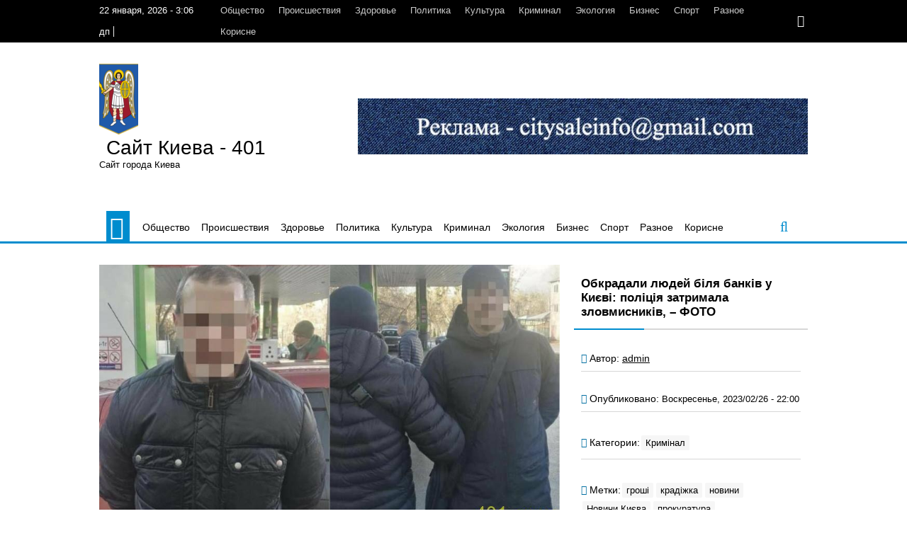

--- FILE ---
content_type: text/html; charset=UTF-8
request_url: https://401.cx.ua/kriminal-2/obkradali-lyudej-bilya-bankiv-u-ki%D1%94vi-policziya-zatrimala-zlovmisnikiv-foto/
body_size: 11473
content:
<!DOCTYPE html><html lang="ru-RU"><head><meta charset="UTF-8"><meta name="viewport" content="width=device-width, initial-scale=1.0" ><link rel="profile" href="https://gmpg.org/xfn/11"><meta name='robots' content='index, follow, max-image-preview:large, max-snippet:-1, max-video-preview:-1' /><link media="all" href="https://401.cx.ua/wp-content/cache/autoptimize/css/autoptimize_de313bf0ea8743d82b7703785b5e559c.css" rel="stylesheet"><title>✍ Обкрадали людей біля банків у Києві: поліція затримала зловмисників, – ФОТО ▶ Сайт Киева - 401</title><meta name="description" content="▶Київські правоохоронці затримали двох чоловіків, які обкрадали людей біля банківських установ. За скоєне обом загрожує до 8 років позбавлення волі.Про це" /><link rel="canonical" href="https://401.cx.ua/kriminal-2/obkradali-lyudej-bilya-bankiv-u-kiєvi-policziya-zatrimala-zlovmisnikiv-foto/" /><meta property="og:locale" content="ru_RU" /><meta property="og:type" content="article" /><meta property="og:title" content="✍ Обкрадали людей біля банків у Києві: поліція затримала зловмисників, – ФОТО ▶ Сайт Киева - 401" /><meta property="og:description" content="▶Київські правоохоронці затримали двох чоловіків, які обкрадали людей біля банківських установ. За скоєне обом загрожує до 8 років позбавлення волі.Про це" /><meta property="og:url" content="https://401.cx.ua/kriminal-2/obkradali-lyudej-bilya-bankiv-u-kiєvi-policziya-zatrimala-zlovmisnikiv-foto/" /><meta property="og:site_name" content="Сайт Киева - 401" /><meta property="article:published_time" content="2023-02-26T22:00:10+00:00" /><meta property="og:image" content="https://s.44.ua/img/section/newsInternalIcon/is/2/daa1647a-a6d8-44a5-a01b-11c08997fa95_63fb76320ce58.jpeg?#" /><meta name="twitter:card" content="summary_large_image" /><meta name="twitter:label1" content="Написано автором" /><meta name="twitter:data1" content="admin" /><meta name="twitter:label2" content="Примерное время для чтения" /><meta name="twitter:data2" content="7 минут" /><link rel='dns-prefetch' href='//s.w.org' /><link href='https://sp-ao.shortpixel.ai' rel='preconnect' /><link rel="alternate" type="application/rss+xml" title="Сайт Киева - 401 &raquo; Лента" href="https://401.cx.ua/feed/" /><link rel="alternate" type="application/rss+xml" title="Сайт Киева - 401 &raquo; Лента комментариев" href="https://401.cx.ua/comments/feed/" /><link rel="alternate" type="application/rss+xml" title="Сайт Киева - 401 &raquo; Лента комментариев к &laquo;Обкрадали людей біля банків у Києві: поліція затримала зловмисників, – ФОТО&raquo;" href="https://401.cx.ua/kriminal-2/obkradali-lyudej-bilya-bankiv-u-ki%d1%94vi-policziya-zatrimala-zlovmisnikiv-foto/feed/" /> <script src='https://401.cx.ua/wp-includes/js/jquery/jquery.min.js?ver=3.6.0' id='jquery-core-js'></script> <link rel="https://api.w.org/" href="https://401.cx.ua/wp-json/" /><link rel="alternate" type="application/json" href="https://401.cx.ua/wp-json/wp/v2/posts/7086" /><link rel="EditURI" type="application/rsd+xml" title="RSD" href="https://401.cx.ua/xmlrpc.php?rsd" /><link rel="alternate" type="application/json+oembed" href="https://401.cx.ua/wp-json/oembed/1.0/embed?url=https%3A%2F%2F401.cx.ua%2Fkriminal-2%2Fobkradali-lyudej-bilya-bankiv-u-ki%25d1%2594vi-policziya-zatrimala-zlovmisnikiv-foto%2F" /><link rel="alternate" type="text/xml+oembed" href="https://401.cx.ua/wp-json/oembed/1.0/embed?url=https%3A%2F%2F401.cx.ua%2Fkriminal-2%2Fobkradali-lyudej-bilya-bankiv-u-ki%25d1%2594vi-policziya-zatrimala-zlovmisnikiv-foto%2F&#038;format=xml" /> <script type="application/ld+json" data-source="DataFeed:WordPress" data-schema="7086-post-Default">{"@context":"https:\/\/schema.org\/","@type":"NewsArticle","@id":"https:\/\/401.cx.ua\/kriminal-2\/obkradali-lyudej-bilya-bankiv-u-ki%d1%94vi-policziya-zatrimala-zlovmisnikiv-foto\/#NewsArticle","mainEntityOfPage":"https:\/\/401.cx.ua\/kriminal-2\/obkradali-lyudej-bilya-bankiv-u-ki%d1%94vi-policziya-zatrimala-zlovmisnikiv-foto\/","headline":"\u041e\u0431\u043a\u0440\u0430\u0434\u0430\u043b\u0438 \u043b\u044e\u0434\u0435\u0439 \u0431\u0456\u043b\u044f \u0431\u0430\u043d\u043a\u0456\u0432 \u0443 \u041a\u0438\u0454\u0432\u0456: \u043f\u043e\u043b\u0456\u0446\u0456\u044f \u0437\u0430\u0442\u0440\u0438\u043c\u0430\u043b\u0430 \u0437\u043b\u043e\u0432\u043c\u0438\u0441\u043d\u0438\u043a\u0456\u0432, \u2013 \u0424\u041e\u0422\u041e","name":"\u041e\u0431\u043a\u0440\u0430\u0434\u0430\u043b\u0438 \u043b\u044e\u0434\u0435\u0439 \u0431\u0456\u043b\u044f \u0431\u0430\u043d\u043a\u0456\u0432 \u0443 \u041a\u0438\u0454\u0432\u0456: \u043f\u043e\u043b\u0456\u0446\u0456\u044f \u0437\u0430\u0442\u0440\u0438\u043c\u0430\u043b\u0430 \u0437\u043b\u043e\u0432\u043c\u0438\u0441\u043d\u0438\u043a\u0456\u0432, \u2013 \u0424\u041e\u0422\u041e","description":"\u25b6\u041a\u0438\u0457\u0432\u0441\u044c\u043a\u0456 \u043f\u0440\u0430\u0432\u043e\u043e\u0445\u043e\u0440\u043e\u043d\u0446\u0456 \u0437\u0430\u0442\u0440\u0438\u043c\u0430\u043b\u0438 \u0434\u0432\u043e\u0445 \u0447\u043e\u043b\u043e\u0432\u0456\u043a\u0456\u0432, \u044f\u043a\u0456 \u043e\u0431\u043a\u0440\u0430\u0434\u0430\u043b\u0438 \u043b\u044e\u0434\u0435\u0439 \u0431\u0456\u043b\u044f \u0431\u0430\u043d\u043a\u0456\u0432\u0441\u044c\u043a\u0438\u0445 \u0443\u0441\u0442\u0430\u043d\u043e\u0432. \u0417\u0430 \u0441\u043a\u043e\u0454\u043d\u0435 \u043e\u0431\u043e\u043c \u0437\u0430\u0433\u0440\u043e\u0436\u0443\u0454 \u0434\u043e 8 \u0440\u043e\u043a\u0456\u0432 \u043f\u043e\u0437\u0431\u0430\u0432\u043b\u0435\u043d\u043d\u044f \u0432\u043e\u043b\u0456.\u041f\u0440\u043e \u0446\u0435","datePublished":"2023-02-26","dateModified":"2023-02-26","author":{"@type":"Person","@id":"https:\/\/401.cx.ua\/author\/admin\/#Person","name":"admin","url":"https:\/\/401.cx.ua\/author\/admin\/","identifier":1,"image":{"@type":"ImageObject","@id":"https:\/\/secure.gravatar.com\/avatar\/bd5530db0a32804870d4706f2822ae0a?s=96&d=mm&r=g","url":"https:\/\/secure.gravatar.com\/avatar\/bd5530db0a32804870d4706f2822ae0a?s=96&d=mm&r=g","height":96,"width":96}},"publisher":{"@type":"Organization","name":"Publisher","logo":{"@type":"ImageObject","@id":"https:\/\/884.cx.ua\/wp-content\/uploads\/2021\/08\/logozhit.png","url":"https:\/\/884.cx.ua\/wp-content\/uploads\/2021\/08\/logozhit.png","width":90,"height":137}},"image":{"@type":"ImageObject","@id":"https:\/\/401.cx.ua\/wp-content\/uploads\/2023\/02\/a4682871-6501-4187-bca5-61177cd7df48_63fb762bb6f1f.jpeg?v=1677448811","url":"https:\/\/401.cx.ua\/wp-content\/uploads\/2023\/02\/a4682871-6501-4187-bca5-61177cd7df48_63fb762bb6f1f.jpeg?v=1677448811","height":491,"width":885},"url":"https:\/\/401.cx.ua\/kriminal-2\/obkradali-lyudej-bilya-bankiv-u-ki%d1%94vi-policziya-zatrimala-zlovmisnikiv-foto\/","about":["\u041a\u0440\u0438\u043c\u0456\u043d\u0430\u043b"],"wordCount":1482,"keywords":["\u0433\u0440\u043e\u0448\u0456","\u043a\u0440\u0430\u0434\u0456\u0436\u043a\u0430","\u043d\u043e\u0432\u0438\u043d\u0438","\u041d\u043e\u0432\u0438\u043d\u0438 \u041a\u0438\u0454\u0432\u0430","\u043f\u0440\u043e\u043a\u0443\u0440\u0430\u0442\u0443\u0440\u0430"]}</script> <link rel="icon" href="https://sp-ao.shortpixel.ai/client/to_webp,q_glossy,ret_img,w_32,h_32/https://401.cx.ua/wp-content/uploads/2021/09/cropped-coa_of_kyiv_kurovskyi.svg_-1-32x32.png" sizes="32x32" /><link rel="icon" href="https://sp-ao.shortpixel.ai/client/to_webp,q_glossy,ret_img,w_192,h_192/https://401.cx.ua/wp-content/uploads/2021/09/cropped-coa_of_kyiv_kurovskyi.svg_-1-192x192.png" sizes="192x192" /><link rel="apple-touch-icon" href="https://sp-ao.shortpixel.ai/client/to_webp,q_glossy,ret_img,w_180,h_180/https://401.cx.ua/wp-content/uploads/2021/09/cropped-coa_of_kyiv_kurovskyi.svg_-1-180x180.png" /><meta name="msapplication-TileImage" content="https://401.cx.ua/wp-content/uploads/2021/09/cropped-coa_of_kyiv_kurovskyi.svg_-1-270x270.png" />  <script async src="https://www.googletagmanager.com/gtag/js?id=G-220YRYEV63"></script>  <noscript><div><img src="https://mc.yandex.ru/watch/85405270" style="position:absolute; left:-9999px;" alt="" /></div></noscript></head><body data-rsssl=1 class="post-template-default single single-post postid-7086 single-format-standard wp-custom-logo wp-embed-responsive"><header id="site-header"> <a class="skip-link screen-reader-text" href="#site-content">Skip to content</a><div id="header-up" class="upper"><div class="innerw flex-sb"><div class="col flex-sb"><div class="datetime"> <span> 22 января, 2026 - 3:06 дп </span></div><div id="tiny-menu" class="tiny-menu"><ul id="menu-main" class="menu"><li id="menu-item-4633" class="menu-item menu-item-type-taxonomy menu-item-object-category menu-item-4633"><a href="https://401.cx.ua/category/obshhestvo/">Общество</a></li><li id="menu-item-4634" class="menu-item menu-item-type-taxonomy menu-item-object-category menu-item-4634"><a href="https://401.cx.ua/category/proisshestviya/">Происшествия</a></li><li id="menu-item-4635" class="menu-item menu-item-type-taxonomy menu-item-object-category menu-item-4635"><a href="https://401.cx.ua/category/zdorove/">Здоровье</a></li><li id="menu-item-4636" class="menu-item menu-item-type-taxonomy menu-item-object-category menu-item-4636"><a href="https://401.cx.ua/category/politika/">Политика</a></li><li id="menu-item-4637" class="menu-item menu-item-type-taxonomy menu-item-object-category menu-item-4637"><a href="https://401.cx.ua/category/kultura/">Культура</a></li><li id="menu-item-4638" class="menu-item menu-item-type-taxonomy menu-item-object-category menu-item-4638"><a href="https://401.cx.ua/category/kriminal/">Криминал</a></li><li id="menu-item-4639" class="menu-item menu-item-type-taxonomy menu-item-object-category menu-item-4639"><a href="https://401.cx.ua/category/ekologiya/">Экология</a></li><li id="menu-item-4640" class="menu-item menu-item-type-taxonomy menu-item-object-category menu-item-4640"><a href="https://401.cx.ua/category/biznes/">Бизнес</a></li><li id="menu-item-4641" class="menu-item menu-item-type-taxonomy menu-item-object-category menu-item-4641"><a href="https://401.cx.ua/category/sport/">Спорт</a></li><li id="menu-item-3043" class="menu-item menu-item-type-taxonomy menu-item-object-category menu-item-3043"><a href="https://401.cx.ua/category/raznoe/">Разное</a></li><li id="menu-item-8644" class="menu-item menu-item-type-taxonomy menu-item-object-category menu-item-8644"><a href="https://401.cx.ua/category/korisne/">Корисне</a></li></ul></div></div><div class="col social"><li class="facebook"><a href="#" target="_blank"><i class="fa fa-facebook-square" aria-hidden="true"></i></a></li><ul></div></div></div><div class="header-content"><div class="innerw flex-sb"><div class="brand both"><div class="brand-both"><div class="brand-both-logo"><a href="https://401.cx.ua/" class="custom-logo-link" rel="home"><noscript><img decoding="async" width="75" height="100" src="https://sp-ao.shortpixel.ai/client/to_webp,q_glossy,ret_img,w_75,h_100/https://401.cx.ua/wp-content/uploads/2021/09/cropped-coa_of_kyiv_kurovskyi.svg_.png" class="custom-logo" alt="Сайт Киева &#8212; 401" /></noscript><img decoding="async" width="75" height="100" src='data:image/svg+xml,%3Csvg%20xmlns=%22http://www.w3.org/2000/svg%22%20viewBox=%220%200%2075%20100%22%3E%3C/svg%3E' data-src="https://sp-ao.shortpixel.ai/client/to_webp,q_glossy,ret_img,w_75,h_100/https://401.cx.ua/wp-content/uploads/2021/09/cropped-coa_of_kyiv_kurovskyi.svg_.png" class="lazyload custom-logo" alt="Сайт Киева &#8212; 401" /></a></div><div class="brand-both-title"><a href="https://401.cx.ua" class="focused"><p>Сайт Киева - 401</p></a></div><div class="brand-both-desc"><p>Сайт города Киева</p></div></div></div><div class="himgs flex-sb"> <a href="https://401.cx.ua"> <noscript><img decoding="async" src="https://sp-ao.shortpixel.ai/client/to_webp,q_glossy,ret_img/https://401.cx.ua/saleinfo.jpeg" alt="Сайт Киева - 401 Advertising"></noscript><img decoding="async" class="lazyload" src='data:image/svg+xml,%3Csvg%20xmlns=%22http://www.w3.org/2000/svg%22%20viewBox=%220%200%20210%20140%22%3E%3C/svg%3E' data-src="https://sp-ao.shortpixel.ai/client/to_webp,q_glossy,ret_img/https://401.cx.ua/saleinfo.jpeg" alt="Сайт Киева - 401 Advertising"> </a></div></div></div><nav id="nav-menu" class="main-menu"><div class="innerw flex-sb"> <button class="open-menu"><i class="fa fa-bars" aria-hidden="true"></i></button><div id="hgw-primary-menu" class="primary"><div class="homeicon"> <button id="first-f" class="close-menu"><i class="fa fa-times" aria-hidden="true"></i>Закрыть</button> <a href="https://401.cx.ua"><i class="fa fa-home" aria-hidden="true"></i></a></div><div id="main-menu" class="menu-main-container"><ul id="menu-main-1" class="primary-menu"><li class="menu-item menu-item-type-taxonomy menu-item-object-category menu-item-4633"><a href="https://401.cx.ua/category/obshhestvo/">Общество</a></li><li class="menu-item menu-item-type-taxonomy menu-item-object-category menu-item-4634"><a href="https://401.cx.ua/category/proisshestviya/">Происшествия</a></li><li class="menu-item menu-item-type-taxonomy menu-item-object-category menu-item-4635"><a href="https://401.cx.ua/category/zdorove/">Здоровье</a></li><li class="menu-item menu-item-type-taxonomy menu-item-object-category menu-item-4636"><a href="https://401.cx.ua/category/politika/">Политика</a></li><li class="menu-item menu-item-type-taxonomy menu-item-object-category menu-item-4637"><a href="https://401.cx.ua/category/kultura/">Культура</a></li><li class="menu-item menu-item-type-taxonomy menu-item-object-category menu-item-4638"><a href="https://401.cx.ua/category/kriminal/">Криминал</a></li><li class="menu-item menu-item-type-taxonomy menu-item-object-category menu-item-4639"><a href="https://401.cx.ua/category/ekologiya/">Экология</a></li><li class="menu-item menu-item-type-taxonomy menu-item-object-category menu-item-4640"><a href="https://401.cx.ua/category/biznes/">Бизнес</a></li><li class="menu-item menu-item-type-taxonomy menu-item-object-category menu-item-4641"><a href="https://401.cx.ua/category/sport/">Спорт</a></li><li class="menu-item menu-item-type-taxonomy menu-item-object-category menu-item-3043"><a href="https://401.cx.ua/category/raznoe/">Разное</a></li><li class="menu-item menu-item-type-taxonomy menu-item-object-category menu-item-8644"><a href="https://401.cx.ua/category/korisne/">Корисне</a></li></ul></div> <button id="last-f"></button></div><div class="search-btn"> <button></button></div></div></nav><div class="search-field"><div class="innerw"><form method="get" id="searchform" action="https://401.cx.ua/"> <button type="button" id="first-sf" class="close-search-form"> <i class="fa fa-times"  aria-hidden="true"></i> Закрыть </button> <input type="text" id="searchtext" value="" name="s" placeholder="Поиск ..." autocomplete="off"/><div class="search-submit"> <button type="submit" id="last-sf" value="Search"><i class="fa fa-search"></i></button></div></form></div></div></header><div id="site-content" class="container singular-page"><div class="innerw"><main><article id="post-7086"  class="post-7086 post type-post status-publish format-standard has-post-thumbnail hentry category-kriminal-2 tag-groshi tag-kradizhka tag-novini tag-novini-kiva tag-prokuratura"><div class="post-inner"><div class="post-thumbnail"> <a href="https://401.cx.ua/kriminal-2/obkradali-lyudej-bilya-bankiv-u-ki%d1%94vi-policziya-zatrimala-zlovmisnikiv-foto/" title="Обкрадали людей біля банків у Києві: поліція затримала зловмисників, – ФОТО"> <noscript><img decoding="async" width="885" height="491" src="https://sp-ao.shortpixel.ai/client/to_webp,q_glossy,ret_img,w_885,h_491/https://401.cx.ua/wp-content/uploads/2023/02/a4682871-6501-4187-bca5-61177cd7df48_63fb762bb6f1f.jpeg?v=1677448811" class="attachment-post-thumbnail size-post-thumbnail wp-post-image" alt="" /></noscript><img decoding="async" width="885" height="491" src='data:image/svg+xml,%3Csvg%20xmlns=%22http://www.w3.org/2000/svg%22%20viewBox=%220%200%20885%20491%22%3E%3C/svg%3E' data-src="https://sp-ao.shortpixel.ai/client/to_webp,q_glossy,ret_img,w_885,h_491/https://401.cx.ua/wp-content/uploads/2023/02/a4682871-6501-4187-bca5-61177cd7df48_63fb762bb6f1f.jpeg?v=1677448811" class="lazyload attachment-post-thumbnail size-post-thumbnail wp-post-image" alt="" /> </a></div><div class="inner-post-content"><div class="information"><div class="title"> <a href="https://401.cx.ua/kriminal-2/obkradali-lyudej-bilya-bankiv-u-ki%d1%94vi-policziya-zatrimala-zlovmisnikiv-foto/" class="entry-title"><h1>Обкрадали людей біля банків у Києві: поліція затримала зловмисників, – ФОТО</h1></a></div></div><div class="content"><p> [ad_1]<br /> <br /><noscript><img decoding="async" src="https://s.44.ua/img/section/newsInternalIcon/is/2/daa1647a-a6d8-44a5-a01b-11c08997fa95_63fb76320ce58.jpeg?#" /></noscript><img decoding="async" class="lazyload" src='data:image/svg+xml,%3Csvg%20xmlns=%22http://www.w3.org/2000/svg%22%20viewBox=%220%200%20210%20140%22%3E%3C/svg%3E' data-src="https://s.44.ua/img/section/newsInternalIcon/is/2/daa1647a-a6d8-44a5-a01b-11c08997fa95_63fb76320ce58.jpeg?#" /></p><div id=""><p style="text-align:center;"><em>Київські правоохоронці затримали двох чоловіків, які обкрадали людей біля банківських установ. За скоєне обом загрожує до 8 років позбавлення волі.</em></p><p style="text-align:justify;">Про це повідомили в пресслужбі Київської міської прокуратури.</p><p style="text-align:justify;"><strong>Ще більше важливих та актуальних новин Києва, області та України на нашому Telegram-каналі «Головні новини Києва – 44.ua». Долучайтесь та читайте.</strong></p><p style="text-align:justify;">За даними прокуратури, зловмисники, перебуваючи поблизу одного із відділень банку по просп. Академіка Глушкова у м. Києва, звернули увагу на чоловіка, який знімав готівку з банківського рахунку. Дочекавшись, поки останній вийде, попрямували за ним. Крадії діяли злагоджено між собою та поки один відволікав жертву – другий витягнув з кишені потерпілого 28 тисяч гривень.</p><p style="text-align:justify;">Наступну жертву зловмисники обікрали біля одного з поштових відділень на проспекті Свободи. Пенсіонер отримав грошові кошти та поклав їх у паспорт.</p><p style="text-align:justify;">Діючи за вже розробленою схемою, зловмисники виманили у чоловіка паспорт, після чого повернули назад лише з частиною коштів. Потерпілий недорахував 3200 грн.</p><p style="text-align:justify;">Зловмисників затримали та наразі вирішується питання про обрання підозрюваним запобіжних заходів та перевіряється їх причетність до вчинення аналогічних злочинів на території столиці.</p><p><app-model-content-gallery _ngcontent-sc214="" _nghost-sc215=""></p><div _ngcontent-sc215=""><ngx-gallery _ngcontent-sc215="" class="ngx-gallery" style="width:100%;transform:;height:660px;"></p><div class="ngx-gallery-layout thumbnails-bottom"><ngx-gallery-image _nghost-sc127="" style="height:75%;"></p><div _ngcontent-sc127="" class="ngx-gallery-animation-slide ngx-gallery-image-size-contain ngx-gallery-image-wrapper"><div _ngcontent-sc127=""><div _ngcontent-sc127="" class="lazyload ngx-gallery-image ngx-gallery-active ngx-gallery-clickable" data-bg="https://s.44.ua/section/newsInText/upload/images/news/intext/000/055/202/3704732f-4343-47a7-80ed-320bf2e290ac_63fb76c8a880b.jpeg" style="background-image:url(data:image/svg+xml,%3Csvg%20xmlns=%22http://www.w3.org/2000/svg%22%20viewBox=%220%200%20500%20300%22%3E%3C/svg%3E);"><p>У столиці затримали двох чоловіків, які обкрадали громадян біля банків<br />Київська міська прокуратура</p><p></div><p></div><div _ngcontent-sc127=""><div _ngcontent-sc127="" class="lazyload ngx-gallery-image ngx-gallery-inactive-right ngx-gallery-clickable" data-bg="https://s.44.ua/section/newsInText/upload/images/news/intext/000/055/202/9ca77c67-20dc-4847-91c4-d72189126739_63fb76c949de9.jpeg" style="background-image:url(data:image/svg+xml,%3Csvg%20xmlns=%22http://www.w3.org/2000/svg%22%20viewBox=%220%200%20500%20300%22%3E%3C/svg%3E);"><p>У столиці затримали двох чоловіків, які обкрадали громадян біля банків<br />Київська міська прокуратура</p><p></div><p></div><p></div><p></ngx-gallery-image><ngx-gallery-thumbnails _nghost-sc128="" style="margin-top:10px;margin-bottom:0px;height:calc(16.6667% - 10px);"></ngx-gallery-thumbnails><ngx-gallery-preview _nghost-sc126="" class=""><ngx-gallery-arrows _ngcontent-sc126="" _nghost-sc130=""/></ngx-gallery-preview></div><p></ngx-gallery></div><p></app-model-content-gallery></p><p style="text-align:justify;">За крадіжку в умовах воєнного стану чоловікам загрожує до 8 років позбавлення волі.</p><p style="text-align:justify;">Нагадаємо, ми писали раніше, що у Києві затримали раніше судимого чоловіка, якого підозрюють у крадіжці із автомобілів на території Голосіївського району. Попередньо, зловмисник причетний до 17 таких випадків.</p><p style="text-align:justify;">Окрім того, повідомляли про те, що у Києві правоохоронці затримали іноземця, який викрав у свого товариша телефон, сейф та валізу, поки той спав. Тепер за скоєне зловмиснику загрожує до 8 років за ґратами.</p><p></div><p>[ad_2]</p><p></p><p>Источник: <span class="llink" onclick="LinkGo('https://www.44.ua/')">44.ua</span></p></div></div></div><nav class="pagination-singular"><div class="inner-section posts flex-sb"> <a href="https://401.cx.ua/raznoe/videochat-i-ego-preimushhestva/" class="prvpost"><div class="post flex-sb no-img"><div class="thumbnail"> <noscript><img decoding="async" width="50" height="28" src="https://sp-ao.shortpixel.ai/client/to_webp,q_glossy,ret_img,w_50,h_28/https://401.cx.ua/wp-content/uploads/2023/02/video-chat-apps-featured.jpg?v=1677431231" class="attachment-50x50 size-50x50 wp-post-image" alt="Видеочат и его преимущества" /></noscript><img decoding="async" width="50" height="28" src='data:image/svg+xml,%3Csvg%20xmlns=%22http://www.w3.org/2000/svg%22%20viewBox=%220%200%2050%2028%22%3E%3C/svg%3E' data-src="https://sp-ao.shortpixel.ai/client/to_webp,q_glossy,ret_img,w_50,h_28/https://401.cx.ua/wp-content/uploads/2023/02/video-chat-apps-featured.jpg?v=1677431231" class="lazyload attachment-50x50 size-50x50 wp-post-image" alt="Видеочат и его преимущества" /></div><div class="content"><p>Видеочат и его преимущества</p>Предыдущая запись</div></div> </a> <a href="https://401.cx.ua/suspilstvo/robota-v-ki%d1%94vi-top-vakansij-dlya-shukachiv-roboti-bez-rezyume/" class="nextpost"><div class="post flex-sb no-img"><div class="thumbnail"> <noscript><img decoding="async" width="50" height="28" src="https://sp-ao.shortpixel.ai/client/to_webp,q_glossy,ret_img,w_50,h_28/https://401.cx.ua/wp-content/uploads/2023/02/r_63fce9c8b9c20.jpg?v=1677535213" class="attachment-50x50 size-50x50 wp-post-image" alt="" /></noscript><img decoding="async" width="50" height="28" src='data:image/svg+xml,%3Csvg%20xmlns=%22http://www.w3.org/2000/svg%22%20viewBox=%220%200%2050%2028%22%3E%3C/svg%3E' data-src="https://sp-ao.shortpixel.ai/client/to_webp,q_glossy,ret_img,w_50,h_28/https://401.cx.ua/wp-content/uploads/2023/02/r_63fce9c8b9c20.jpg?v=1677535213" class="lazyload attachment-50x50 size-50x50 wp-post-image" alt="" /></div><div class="content"><p>Робота в Києві: ТОП-вакансій для шукачів роботи без резюме</p>Следующая запись</div></div> </a></div></nav><div class="comments-wrapper section-inner"><div id="comments" class="comments-areashow-avatars"><div id="respond" class="comment-respond"><h3 id="reply-title" class="comment-reply-title">Добавить комментарий <small><a rel="nofollow" id="cancel-comment-reply-link" href="/kriminal-2/obkradali-lyudej-bilya-bankiv-u-ki%D1%94vi-policziya-zatrimala-zlovmisnikiv-foto/#respond" style="display:none;">Отменить ответ</a></small></h3><form action="https://401.cx.ua/wp-comments-post.php" method="post" id="commentform" class="comment-form" novalidate><p class="comment-notes"><span id="email-notes">Ваш адрес email не будет опубликован.</span> Обязательные поля помечены <span class="required">*</span></p><p class="comment-form-comment"><label for="comment">Комментарий</label><textarea id="comment" name="comment" cols="45" rows="8" maxlength="65525" required="required"></textarea></p><p class="comment-form-author"><label for="author">Имя <span class="required">*</span></label> <input id="author" name="author" type="text" value="" size="30" maxlength="245" required='required' /></p><p class="comment-form-email"><label for="email">Email <span class="required">*</span></label> <input id="email" name="email" type="email" value="" size="30" maxlength="100" aria-describedby="email-notes" required='required' /></p><p class="comment-form-url"><label for="url">Сайт</label> <input id="url" name="url" type="url" value="" size="30" maxlength="200" /></p><p class="comment-form-cookies-consent"><input id="wp-comment-cookies-consent" name="wp-comment-cookies-consent" type="checkbox" value="yes" /> <label for="wp-comment-cookies-consent">Сохранить моё имя, email и адрес сайта в этом браузере для последующих моих комментариев.</label></p><p class="form-submit"><input name="submit" type="submit" id="submit" class="submit" value="Отправить комментарий" /> <input type='hidden' name='comment_post_ID' value='7086' id='comment_post_ID' /> <input type='hidden' name='comment_parent' id='comment_parent' value='0' /></p></form></div></div></div></article><aside id="sidebar-content" class="sidebar singular"><div class="widget post-info"><h3 class="widget-title">Обкрадали людей біля банків у Києві: поліція затримала зловмисників, – ФОТО</h3><div class="widget-inner"><div class="author sec"> <i class="fa fa-user" aria-hidden="true"></i> <span> Автор: <a href="https://401.cx.ua/author/admin/"> admin </a> </span></div><div class="publish sec"> <i class="fa fa-clock-o" aria-hidden="true"></i> <span> Опубликовано: <time datetime="2023-02-26T22:00:10+00:00"> Воскресенье, 2023/02/26 - 22:00 </time> </span></div><div class="category tax sec"> <i class="fa fa-folder" aria-hidden="true"></i> Категории:<ul class="post-categories"><li><a href="https://401.cx.ua/category/kriminal-2/" rel="category tag">Кримінал</a></li></ul></div><div class="tags tax sec"> <i class="fa fa-tags" aria-hidden="true"></i> Метки:<ul><li><a href="https://401.cx.ua/tag/groshi/" rel="tag">гроші</a></li><li><a href="https://401.cx.ua/tag/kradizhka/" rel="tag">крадіжка</a></li><li><a href="https://401.cx.ua/tag/novini/" rel="tag">новини</a></li><li><a href="https://401.cx.ua/tag/novini-ki%d1%94va/" rel="tag">Новини Києва</a></li><li><a href="https://401.cx.ua/tag/prokuratura/" rel="tag">прокуратура</a></li></ul></div></div></div><div class="sticky"><div id="block-6" class="widget widget_block"><div class="wp-block-columns"><div class="wp-block-column" style="flex-basis:100%"><div class="wp-block-group"><div class="wp-block-group__inner-container"><ul class="wp-block-latest-posts__list wp-block-latest-posts"><li><a href="https://401.cx.ua/korisne/kakovo-eto-chtoby-poluchit-stepen-mba-onlajn-za-graniczej/">Каково это, чтобы получить степень MBA онлайн за границей?</a></li><li><a href="https://401.cx.ua/raznoe/dlya-kakih-proektov-stoit-kupit-neodimovyj-magnit/">Для каких проектов стоит купить неодимовый магнит</a></li><li><a href="https://401.cx.ua/raznoe/voloskova-tehnika-topova-procedura-u-sferi-permanentnogo-makiyazhu-u-2026/">Волоскова техніка &#8212; топова процедура у сфері перманентного макіяжу у 2026</a></li><li><a href="https://401.cx.ua/raznoe/yaki-problemi-mozhe-viyaviti-uzd-she-do-poyavi-pershikh-simptomiv/">Які проблеми може виявити УЗД ще до появи перших симптомів</a></li><li><a href="https://401.cx.ua/raznoe/komu-varto-zvernuti-uvagu-na-yakisni-flisovi-kofti/">Кому варто звернути увагу на якісні флісові кофти</a></li></ul></div></div></div></div></div><div id="block-5" class="widget widget_block widget_categories"><ul class="wp-block-categories-list wp-block-categories"><li class="cat-item cat-item-1"><a href="https://401.cx.ua/category/uncategorized/">Uncategorized</a></li><li class="cat-item cat-item-1934"><a href="https://401.cx.ua/category/analitika-2/">Аналітика</a></li><li class="cat-item cat-item-1266"><a href="https://401.cx.ua/category/analitika/">Аналитика</a></li><li class="cat-item cat-item-68"><a href="https://401.cx.ua/category/biznes/">Бизнес</a></li><li class="cat-item cat-item-2653"><a href="https://401.cx.ua/category/vijna-za-nezalezhnist/">Війна за Незалежність</a></li><li class="cat-item cat-item-1213"><a href="https://401.cx.ua/category/vlast/">Власть</a></li><li class="cat-item cat-item-67"><a href="https://401.cx.ua/category/ekologiya-2/">Екологія</a></li><li class="cat-item cat-item-2948"><a href="https://401.cx.ua/category/zdorovya/">Здоров&#039;я</a></li><li class="cat-item cat-item-69"><a href="https://401.cx.ua/category/zdorove/">Здоровье</a></li><li class="cat-item cat-item-3082"><a href="https://401.cx.ua/category/korisne/">Корисне</a></li><li class="cat-item cat-item-1615"><a href="https://401.cx.ua/category/kriminal-2/">Кримінал</a></li><li class="cat-item cat-item-59"><a href="https://401.cx.ua/category/kriminal/">Криминал</a></li><li class="cat-item cat-item-58"><a href="https://401.cx.ua/category/kultura/">Культура</a></li><li class="cat-item cat-item-56"><a href="https://401.cx.ua/category/obshhestvo/">Общество</a></li><li class="cat-item cat-item-1852"><a href="https://401.cx.ua/category/politika-2/">Політика</a></li><li class="cat-item cat-item-180"><a href="https://401.cx.ua/category/politika/">Политика</a></li><li class="cat-item cat-item-65"><a href="https://401.cx.ua/category/prigodi/">Пригоди</a></li><li class="cat-item cat-item-57"><a href="https://401.cx.ua/category/proisshestviya/">Происшествия</a></li><li class="cat-item cat-item-62"><a href="https://401.cx.ua/category/raznoe/">Разное</a></li><li class="cat-item cat-item-303"><a href="https://401.cx.ua/category/sekrety-kievskogo-metro/">Секреты Киевского метро</a></li><li class="cat-item cat-item-60"><a href="https://401.cx.ua/category/sport/">Спорт</a></li><li class="cat-item cat-item-64"><a href="https://401.cx.ua/category/suspilstvo/">Суспільство</a></li><li class="cat-item cat-item-61"><a href="https://401.cx.ua/category/ekologiya/">Экология</a></li></ul></div></div></aside></main></div></div><footer id="site-footer" class="header-footer-group"><div class="innerw"><div class="inner-section flex-sb"><div class="ft-brand"><div class="description"><h4 class="title line"> Сайт Киева &#8212; 401</h4><p> Сайт города Киева</p></div><div class="social"><h4 class="title line">Подписаться</h4><div class="col social"><li class="facebook"><a href="#" target="_blank"><i class="fa fa-facebook-square" aria-hidden="true"></i></a></li><ul></div></div></div><div class="ft-widget"><div class="widget"><h4 class="widget-title">Недавние новости</h4><nav role="navigation"><ul><li class="post"><div class="post-inner"><div class="post-thumbnail"> <a href="https://401.cx.ua/korisne/kakovo-eto-chtoby-poluchit-stepen-mba-onlajn-za-graniczej/" title="Каково это, чтобы получить степень MBA онлайн за границей?"> <noscript><img decoding="async" width="128" height="85" src="https://sp-ao.shortpixel.ai/client/to_webp,q_glossy,ret_img,w_128,h_85/https://401.cx.ua/wp-content/uploads/2026/01/dlya-biznesu-1.jpg?v=1768913442" class="attachment-thumbnail size-thumbnail wp-post-image" alt="Каково это, чтобы получить степень MBA онлайн за границей?" /></noscript><img decoding="async" width="128" height="85" src='data:image/svg+xml,%3Csvg%20xmlns=%22http://www.w3.org/2000/svg%22%20viewBox=%220%200%20128%2085%22%3E%3C/svg%3E' data-src="https://sp-ao.shortpixel.ai/client/to_webp,q_glossy,ret_img,w_128,h_85/https://401.cx.ua/wp-content/uploads/2026/01/dlya-biznesu-1.jpg?v=1768913442" class="lazyload attachment-thumbnail size-thumbnail wp-post-image" alt="Каково это, чтобы получить степень MBA онлайн за границей?" /> </a></div><div class="inner-post-content"><div class="information"><div class="title"> <a href="https://401.cx.ua/korisne/kakovo-eto-chtoby-poluchit-stepen-mba-onlajn-za-graniczej/" class="entry-title">Каково это, чтобы получить степень MBA онлайн за границей?</a></div><div class="info"> <i class='fa fa-clock-o' aria-hidden='true'></i>&nbsp;<time datetime='2026-01-20T12:50:53+00:00'>20 января, 2026</time> <span class="comments"> <i class="fa fa-comment" aria-hidden="true"></i> Комментариев нет </span></div></div></div></div></li><li class="post"><div class="post-inner"><div class="post-thumbnail"> <a href="https://401.cx.ua/raznoe/dlya-kakih-proektov-stoit-kupit-neodimovyj-magnit/" title="Для каких проектов стоит купить неодимовый магнит"> <noscript><img decoding="async" width="96" height="96" src="https://sp-ao.shortpixel.ai/client/to_webp,q_glossy,ret_img,w_96,h_96/https://401.cx.ua/wp-content/uploads/2026/01/kruglyj-neodimovyj-magnit-25h2-mm-500x500-1.jpg?v=1768908228" class="attachment-thumbnail size-thumbnail wp-post-image" alt="Для каких проектов стоит купить неодимовый магнит" /></noscript><img decoding="async" width="96" height="96" src='data:image/svg+xml,%3Csvg%20xmlns=%22http://www.w3.org/2000/svg%22%20viewBox=%220%200%2096%2096%22%3E%3C/svg%3E' data-src="https://sp-ao.shortpixel.ai/client/to_webp,q_glossy,ret_img,w_96,h_96/https://401.cx.ua/wp-content/uploads/2026/01/kruglyj-neodimovyj-magnit-25h2-mm-500x500-1.jpg?v=1768908228" class="lazyload attachment-thumbnail size-thumbnail wp-post-image" alt="Для каких проектов стоит купить неодимовый магнит" /> </a></div><div class="inner-post-content"><div class="information"><div class="title"> <a href="https://401.cx.ua/raznoe/dlya-kakih-proektov-stoit-kupit-neodimovyj-magnit/" class="entry-title">Для каких проектов стоит купить неодимовый магнит</a></div><div class="info"> <i class='fa fa-clock-o' aria-hidden='true'></i>&nbsp;<time datetime='2026-01-20T11:25:30+00:00'>20 января, 2026</time> <span class="comments"> <i class="fa fa-comment" aria-hidden="true"></i> Комментариев нет </span></div></div></div></div></li><li class="post"><div class="post-inner"><div class="post-thumbnail"> <a href="https://401.cx.ua/raznoe/voloskova-tehnika-topova-procedura-u-sferi-permanentnogo-makiyazhu-u-2026/" title="Волоскова техніка &#8212; топова процедура у сфері перманентного макіяжу у 2026"> <noscript><img decoding="async" width="128" height="85" src="https://sp-ao.shortpixel.ai/client/to_webp,q_glossy,ret_img,w_128,h_85/https://401.cx.ua/wp-content/uploads/2026/01/2_x4fnqmz.2e16d0ba.fill-600x400-c100.format-jpeg.jpg?v=1768298538" class="attachment-thumbnail size-thumbnail wp-post-image" alt="Кому найкраще підійде волоскова техніка брів" /></noscript><img decoding="async" width="128" height="85" src='data:image/svg+xml,%3Csvg%20xmlns=%22http://www.w3.org/2000/svg%22%20viewBox=%220%200%20128%2085%22%3E%3C/svg%3E' data-src="https://sp-ao.shortpixel.ai/client/to_webp,q_glossy,ret_img,w_128,h_85/https://401.cx.ua/wp-content/uploads/2026/01/2_x4fnqmz.2e16d0ba.fill-600x400-c100.format-jpeg.jpg?v=1768298538" class="lazyload attachment-thumbnail size-thumbnail wp-post-image" alt="Кому найкраще підійде волоскова техніка брів" /> </a></div><div class="inner-post-content"><div class="information"><div class="title"> <a href="https://401.cx.ua/raznoe/voloskova-tehnika-topova-procedura-u-sferi-permanentnogo-makiyazhu-u-2026/" class="entry-title">Волоскова техніка &#8212; топова процедура у сфері перманентного макіяжу у 2026</a></div><div class="info"> <i class='fa fa-clock-o' aria-hidden='true'></i>&nbsp;<time datetime='2026-01-13T10:03:51+00:00'>13 января, 2026</time> <span class="comments"> <i class="fa fa-comment" aria-hidden="true"></i> Комментариев нет </span></div></div></div></div></li></ul></nav></div></div><div class="ft-widget"><div class="widget"><h4 class="widget-title">Комментарии</h4><nav role="navigation"><ul><li class="post"><div class="post-inner"><div class="post-thumbnail"> <a href="https://401.cx.ua/raznoe/anglijskij-dlya-nachinayushhih-s-nulya/" title="Английский для начинающих с нуля"> <noscript><img decoding="async" width="128" height="85" src="https://sp-ao.shortpixel.ai/client/to_webp,q_glossy,ret_img,w_128,h_85/https://401.cx.ua/wp-content/uploads/2021/11/darbas-is-namu-darbas-per-atstuma-darbas-namuose-84109575.jpg?v=1637409102" class="attachment-thumbnail size-thumbnail wp-post-image" alt="Английский для начинающих с нуля" srcset="https://sp-ao.shortpixel.ai/client/to_webp,q_glossy,ret_img,w_1600/https://401.cx.ua/wp-content/uploads/2021/11/darbas-is-namu-darbas-per-atstuma-darbas-namuose-84109575.jpg?v=1637409102 1600w, https://sp-ao.shortpixel.ai/client/to_webp,q_glossy,ret_img,w_1536/https://401.cx.ua/wp-content/uploads/2021/11/darbas-is-namu-darbas-per-atstuma-darbas-namuose-84109575-1536x1023.jpg?v=1637409102 1536w" sizes="(max-width: 128px) 100vw, 128px" /></noscript><img decoding="async" width="128" height="85" src='data:image/svg+xml,%3Csvg%20xmlns=%22http://www.w3.org/2000/svg%22%20viewBox=%220%200%20128%2085%22%3E%3C/svg%3E' data-src="https://sp-ao.shortpixel.ai/client/to_webp,q_glossy,ret_img,w_128,h_85/https://401.cx.ua/wp-content/uploads/2021/11/darbas-is-namu-darbas-per-atstuma-darbas-namuose-84109575.jpg?v=1637409102" class="lazyload attachment-thumbnail size-thumbnail wp-post-image" alt="Английский для начинающих с нуля" data-srcset="https://sp-ao.shortpixel.ai/client/to_webp,q_glossy,ret_img,w_1600/https://401.cx.ua/wp-content/uploads/2021/11/darbas-is-namu-darbas-per-atstuma-darbas-namuose-84109575.jpg?v=1637409102 1600w, https://sp-ao.shortpixel.ai/client/to_webp,q_glossy,ret_img,w_1536/https://401.cx.ua/wp-content/uploads/2021/11/darbas-is-namu-darbas-per-atstuma-darbas-namuose-84109575-1536x1023.jpg?v=1637409102 1536w" data-sizes="(max-width: 128px) 100vw, 128px" /> </a></div><div class="inner-post-content"><div class="information"><div class="title"> <a href="https://401.cx.ua/raznoe/anglijskij-dlya-nachinayushhih-s-nulya/" class="entry-title">Английский для начинающих с нуля</a></div><div class="info"> <i class='fa fa-clock-o' aria-hidden='true'></i>&nbsp;<time datetime='2021-11-20T11:52:40+00:00'>20 ноября, 2021</time> <span class="comments"> <i class="fa fa-comment" aria-hidden="true"></i> 1 комментарий </span></div></div></div></div></li><li class="post"><div class="post-inner"><div class="post-thumbnail"> <a href="https://401.cx.ua/obshhestvo/okolo-50-chelovek-zaboleli-v-odnoj-iz-shkol-kieva-proizoshlo-massovoe-otravlenie-detej/" title="Около 50 человек заболели: в одной из школ Киева произошло массовое отравление детей"> <noscript><img decoding="async" width="128" height="85" src="https://sp-ao.shortpixel.ai/client/to_webp,q_glossy,ret_img,w_128,h_85/https://401.cx.ua/wp-content/uploads/2021/09/76main_6134d5ba10250.jpg?v=1630856996" class="attachment-thumbnail size-thumbnail wp-post-image" alt="" /></noscript><img decoding="async" width="128" height="85" src='data:image/svg+xml,%3Csvg%20xmlns=%22http://www.w3.org/2000/svg%22%20viewBox=%220%200%20128%2085%22%3E%3C/svg%3E' data-src="https://sp-ao.shortpixel.ai/client/to_webp,q_glossy,ret_img,w_128,h_85/https://401.cx.ua/wp-content/uploads/2021/09/76main_6134d5ba10250.jpg?v=1630856996" class="lazyload attachment-thumbnail size-thumbnail wp-post-image" alt="" /> </a></div><div class="inner-post-content"><div class="information"><div class="title"> <a href="https://401.cx.ua/obshhestvo/okolo-50-chelovek-zaboleli-v-odnoj-iz-shkol-kieva-proizoshlo-massovoe-otravlenie-detej/" class="entry-title">Около 50 человек заболели: в одной из школ Киева произошло массовое отравление детей</a></div><div class="info"> <i class='fa fa-clock-o' aria-hidden='true'></i>&nbsp;<time datetime='2021-09-05T15:49:55+00:00'>5 сентября, 2021</time> <span class="comments"> <i class="fa fa-comment" aria-hidden="true"></i> Комментариев нет </span></div></div></div></div></li><li class="post"><div class="post-inner"><div class="post-thumbnail"> <a href="https://401.cx.ua/obshhestvo/zashhita-slabyh-delo-silnyh-v-kieve-proshel-vseukrainskij-marsh-v-zashhitu-zhivotnyh/" title="&#171;Защита слабых &#8212; дело сильных&#187;: в Киеве прошел Всеукраинский марш в защиту животных"> <noscript><img decoding="async" width="128" height="96" src="https://sp-ao.shortpixel.ai/client/to_webp,q_glossy,ret_img,w_128,h_96/https://401.cx.ua/wp-content/uploads/2021/09/2413114805303078181147156972191158461724792n_6134c137bd020.jpg?v=1630857609" class="attachment-thumbnail size-thumbnail wp-post-image" alt="" /></noscript><img decoding="async" width="128" height="96" src='data:image/svg+xml,%3Csvg%20xmlns=%22http://www.w3.org/2000/svg%22%20viewBox=%220%200%20128%2096%22%3E%3C/svg%3E' data-src="https://sp-ao.shortpixel.ai/client/to_webp,q_glossy,ret_img,w_128,h_96/https://401.cx.ua/wp-content/uploads/2021/09/2413114805303078181147156972191158461724792n_6134c137bd020.jpg?v=1630857609" class="lazyload attachment-thumbnail size-thumbnail wp-post-image" alt="" /> </a></div><div class="inner-post-content"><div class="information"><div class="title"> <a href="https://401.cx.ua/obshhestvo/zashhita-slabyh-delo-silnyh-v-kieve-proshel-vseukrainskij-marsh-v-zashhitu-zhivotnyh/" class="entry-title">&#171;Защита слабых &#8212; дело сильных&#187;: в Киеве прошел Всеукраинский марш в защиту животных</a></div><div class="info"> <i class='fa fa-clock-o' aria-hidden='true'></i>&nbsp;<time datetime='2021-09-05T16:00:08+00:00'>5 сентября, 2021</time> <span class="comments"> <i class="fa fa-comment" aria-hidden="true"></i> Комментариев нет </span></div></div></div></div></li></ul></nav></div></div></div></div><div class="copyright"><div class="innerw"><div class="inner-copyright"><p>&copy; 2021-2026&nbsp;Сайт Киева - 401</p><p> <a href='' title='Hamgamweb' target='_blank'></a></p></div></div></div> <a href="#site-header" id="scroll-up" class="scrollup"> <i class="fa fa-angle-up" aria-hidden="true"></i> </a></footer> <noscript><style>.lazyload{display:none;}</style></noscript><script data-noptimize="1">window.lazySizesConfig=window.lazySizesConfig||{};window.lazySizesConfig.loadMode=1;</script><script async data-noptimize="1" src='https://401.cx.ua/wp-content/plugins/autoptimize/classes/external/js/lazysizes.min.js?ao_version=3.1.14'></script> <script defer src="https://401.cx.ua/wp-content/cache/autoptimize/js/autoptimize_5f01993a2c17655724a83321d9f02ab9.js"></script></body></html>